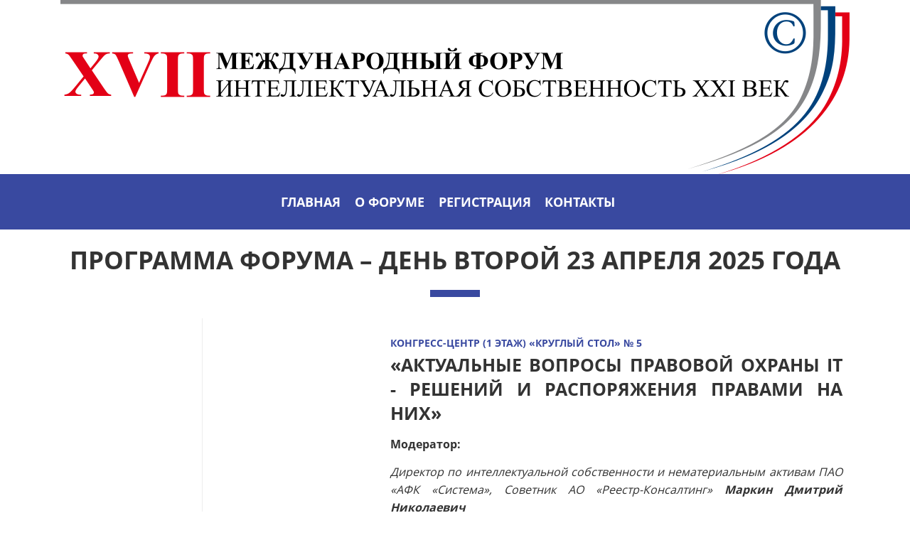

--- FILE ---
content_type: text/html; charset=UTF-8
request_url: https://ifip.tpprf.ru/SecondDayProgramm/
body_size: 15160
content:
<!DOCTYPE html>
<html xml:lang="ru" lang="ru" class="">
<head>
		<meta http-equiv="X-UA-Compatible" content="IE=edge">
	<meta name="viewport" content="user-scalable=no, initial-scale=1.0, maximum-scale=1.0, width=device-width">
	<meta name="HandheldFriendly" content="true" >
	<meta name="MobileOptimized" content="width">
	<meta name="apple-mobile-web-app-capable" content="yes">
	<title>ПРОГРАММА ФОРУМА – ДЕНЬ ВТОРОЙ</title>
	<meta http-equiv="Content-Type" content="text/html; charset=utf-8" />
<style type="text/css">
				:root {
					--primary: #3949a0 !important;
					--primary-darken-1: hsl(230.68, 47%, 41%);
					--primary-darken-2: hsl(230.68, 47%, 38%);
					--primary-darken-3: hsl(230.68, 47%, 33%);
					--primary-lighten-1: hsl(230.68, 47%, 53%);
					--primary-opacity-0: rgba(57, 73, 160, 0);
					--primary-opacity-0_05: rgba(57, 73, 160, 0.05);
					--primary-opacity-0_1: rgba(57, 73, 160, 0.1);
					--primary-opacity-0_15: rgba(57, 73, 160, 0.15);
					--primary-opacity-0_2: rgba(57, 73, 160, 0.2);
					--primary-opacity-0_25: rgba(57, 73, 160, 0.25);
					--primary-opacity-0_3: rgba(57, 73, 160, 0.3);
					--primary-opacity-0_35: rgba(57, 73, 160, 0.35);
					--primary-opacity-0_4: rgba(57, 73, 160, 0.4);
					--primary-opacity-0_45: rgba(57, 73, 160, 0.45);
					--primary-opacity-0_5: rgba(57, 73, 160, 0.5);
					--primary-opacity-0_55: rgba(57, 73, 160, 0.55);
					--primary-opacity-0_6: rgba(57, 73, 160, 0.6);
					--primary-opacity-0_65: rgba(57, 73, 160, 0.65);
					--primary-opacity-0_7: rgba(57, 73, 160, 0.7);
					--primary-opacity-0_75: rgba(57, 73, 160, 0.75);
					--primary-opacity-0_8: rgba(57, 73, 160, 0.8);
					--primary-opacity-0_85: rgba(57, 73, 160, 0.85);
					--primary-opacity-0_9: rgba(57, 73, 160, 0.9);
					--primary-opacity-0_95: rgba(57, 73, 160, 0.95);
					--theme-color-main: #333333;
					--theme-color-secondary: hsl(230.68, 20%, 80%);
					--theme-color-title: #333333;
					--theme-color-strict-inverse: #ffffff;
				}
			</style>
<style>:root {--theme-color-main: #333333 !important;--theme-color-title: #333333 !important;}</style>


<link href="/bitrix/js/intranet/intranet-common.min.css?167127502861199" type="text/css"  rel="stylesheet" />
<link href="/bitrix/js/ui/design-tokens/dist/ui.design-tokens.min.css?168642192022029" type="text/css"  rel="stylesheet" />
<link href="/bitrix/js/intranet/design-tokens/bitrix24/bitrix24-design-tokens.min.css?16864225911467" type="text/css"  rel="stylesheet" />
<link href="/bitrix/js/ui/fonts/opensans/ui.font.opensans.min.css?16712749932320" type="text/css"  rel="stylesheet" />
<link href="/bitrix/js/main/popup/dist/main.popup.bundle.min.css?168642243726598" type="text/css"  rel="stylesheet" />
<link href="/bitrix/js/main/sidepanel/css/sidepanel.min.css?16712750288173" type="text/css"  rel="stylesheet" />
<link href="/bitrix/js/ui/hint/ui.hint.min.css?16712745982055" type="text/css"  rel="stylesheet" />
<link href="/bitrix/js/main/core/css/core_date.min.css?16712749289928" type="text/css"  rel="stylesheet" />
<link href="/bitrix/js/landing/css/landing_public.min.css?1671271873250" type="text/css"  rel="stylesheet" />
<link href="/bitrix/components/bitrix/landing.pub/templates/.default/style.min.css?168642236443765" type="text/css"  rel="stylesheet" />
<link href="/bitrix/panel/main/popup.min.css?167216158520774" type="text/css"  rel="stylesheet" />
<link href="/bitrix/panel/catalog/catalog_cond.min.css?16712710387248" type="text/css"  rel="stylesheet" />
<link href="/bitrix/templates/landing24/assets/vendor/bootstrap/bootstrap.min.css?1686421931160496" type="text/css"  data-template-style="true"  rel="stylesheet" />
<link href="/bitrix/templates/landing24/theme.min.css?1686422365584204" type="text/css"  data-template-style="true"  rel="stylesheet" />
<link href="/bitrix/templates/landing24/assets/css/custom-grid.min.css?167127200838" type="text/css"  data-template-style="true"  rel="stylesheet" />
<link href="/bitrix/templates/landing24/template_styles.min.css?16864223652401" type="text/css"  data-template-style="true"  rel="stylesheet" />
<script type="text/javascript">if(!window.BX)window.BX={};if(!window.BX.message)window.BX.message=function(mess){if(typeof mess==='object'){for(let i in mess) {BX.message[i]=mess[i];} return true;}};</script>
<script type="text/javascript">(window.BX||top.BX).message({'pull_server_enabled':'Y','pull_config_timestamp':'0','pull_guest_mode':'N','pull_guest_user_id':'0'});(window.BX||top.BX).message({'PULL_OLD_REVISION':'Для продолжения корректной работы с сайтом необходимо перезагрузить страницу.'});</script>
<script type="text/javascript">(window.BX||top.BX).message({'JS_CORE_LOADING':'Загрузка...','JS_CORE_NO_DATA':'- Нет данных -','JS_CORE_WINDOW_CLOSE':'Закрыть','JS_CORE_WINDOW_EXPAND':'Развернуть','JS_CORE_WINDOW_NARROW':'Свернуть в окно','JS_CORE_WINDOW_SAVE':'Сохранить','JS_CORE_WINDOW_CANCEL':'Отменить','JS_CORE_WINDOW_CONTINUE':'Продолжить','JS_CORE_H':'ч','JS_CORE_M':'м','JS_CORE_S':'с','JSADM_AI_HIDE_EXTRA':'Скрыть лишние','JSADM_AI_ALL_NOTIF':'Показать все','JSADM_AUTH_REQ':'Требуется авторизация!','JS_CORE_WINDOW_AUTH':'Войти','JS_CORE_IMAGE_FULL':'Полный размер'});</script>

<script type="text/javascript" src="/bitrix/js/main/core/core.min.js?1686422555219752"></script>

<script>BX.setJSList(['/bitrix/js/main/core/core_ajax.js','/bitrix/js/main/core/core_promise.js','/bitrix/js/main/polyfill/promise/js/promise.js','/bitrix/js/main/loadext/loadext.js','/bitrix/js/main/loadext/extension.js','/bitrix/js/main/polyfill/promise/js/promise.js','/bitrix/js/main/polyfill/find/js/find.js','/bitrix/js/main/polyfill/includes/js/includes.js','/bitrix/js/main/polyfill/matches/js/matches.js','/bitrix/js/ui/polyfill/closest/js/closest.js','/bitrix/js/main/polyfill/fill/main.polyfill.fill.js','/bitrix/js/main/polyfill/find/js/find.js','/bitrix/js/main/polyfill/matches/js/matches.js','/bitrix/js/main/polyfill/core/dist/polyfill.bundle.js','/bitrix/js/main/core/core.js','/bitrix/js/main/polyfill/intersectionobserver/js/intersectionobserver.js','/bitrix/js/main/lazyload/dist/lazyload.bundle.js','/bitrix/js/main/polyfill/core/dist/polyfill.bundle.js','/bitrix/js/main/parambag/dist/parambag.bundle.js']);
</script>
<script type="text/javascript">(window.BX||top.BX).message({'CORE_CLIPBOARD_COPY_SUCCESS':'Скопировано','CORE_CLIPBOARD_COPY_FAILURE':'Не удалось скопировать'});</script>
<script type="text/javascript">(window.BX||top.BX).message({'MAIN_SIDEPANEL_CLOSE':'Закрыть','MAIN_SIDEPANEL_PRINT':'Печать','MAIN_SIDEPANEL_NEW_WINDOW':'Открыть в новом окне','MAIN_SIDEPANEL_COPY_LINK':'Скопировать ссылку'});</script>
<script type="text/javascript">(window.BX||top.BX).message({'AMPM_MODE':false});(window.BX||top.BX).message({'MONTH_1':'Январь','MONTH_2':'Февраль','MONTH_3':'Март','MONTH_4':'Апрель','MONTH_5':'Май','MONTH_6':'Июнь','MONTH_7':'Июль','MONTH_8':'Август','MONTH_9':'Сентябрь','MONTH_10':'Октябрь','MONTH_11':'Ноябрь','MONTH_12':'Декабрь','MONTH_1_S':'января','MONTH_2_S':'февраля','MONTH_3_S':'марта','MONTH_4_S':'апреля','MONTH_5_S':'мая','MONTH_6_S':'июня','MONTH_7_S':'июля','MONTH_8_S':'августа','MONTH_9_S':'сентября','MONTH_10_S':'октября','MONTH_11_S':'ноября','MONTH_12_S':'декабря','MON_1':'янв','MON_2':'фев','MON_3':'мар','MON_4':'апр','MON_5':'мая','MON_6':'июн','MON_7':'июл','MON_8':'авг','MON_9':'сен','MON_10':'окт','MON_11':'ноя','MON_12':'дек','DAY_OF_WEEK_0':'Воскресенье','DAY_OF_WEEK_1':'Понедельник','DAY_OF_WEEK_2':'Вторник','DAY_OF_WEEK_3':'Среда','DAY_OF_WEEK_4':'Четверг','DAY_OF_WEEK_5':'Пятница','DAY_OF_WEEK_6':'Суббота','DOW_0':'Вс','DOW_1':'Пн','DOW_2':'Вт','DOW_3':'Ср','DOW_4':'Чт','DOW_5':'Пт','DOW_6':'Сб','FD_SECOND_AGO_0':'#VALUE# секунд назад','FD_SECOND_AGO_1':'#VALUE# секунду назад','FD_SECOND_AGO_10_20':'#VALUE# секунд назад','FD_SECOND_AGO_MOD_1':'#VALUE# секунду назад','FD_SECOND_AGO_MOD_2_4':'#VALUE# секунды назад','FD_SECOND_AGO_MOD_OTHER':'#VALUE# секунд назад','FD_SECOND_DIFF_0':'#VALUE# секунд','FD_SECOND_DIFF_1':'#VALUE# секунда','FD_SECOND_DIFF_10_20':'#VALUE# секунд','FD_SECOND_DIFF_MOD_1':'#VALUE# секунда','FD_SECOND_DIFF_MOD_2_4':'#VALUE# секунды','FD_SECOND_DIFF_MOD_OTHER':'#VALUE# секунд','FD_SECOND_SHORT':'#VALUE#с','FD_MINUTE_AGO_0':'#VALUE# минут назад','FD_MINUTE_AGO_1':'#VALUE# минуту назад','FD_MINUTE_AGO_10_20':'#VALUE# минут назад','FD_MINUTE_AGO_MOD_1':'#VALUE# минуту назад','FD_MINUTE_AGO_MOD_2_4':'#VALUE# минуты назад','FD_MINUTE_AGO_MOD_OTHER':'#VALUE# минут назад','FD_MINUTE_DIFF_0':'#VALUE# минут','FD_MINUTE_DIFF_1':'#VALUE# минута','FD_MINUTE_DIFF_10_20':'#VALUE# минут','FD_MINUTE_DIFF_MOD_1':'#VALUE# минута','FD_MINUTE_DIFF_MOD_2_4':'#VALUE# минуты','FD_MINUTE_DIFF_MOD_OTHER':'#VALUE# минут','FD_MINUTE_0':'#VALUE# минут','FD_MINUTE_1':'#VALUE# минуту','FD_MINUTE_10_20':'#VALUE# минут','FD_MINUTE_MOD_1':'#VALUE# минуту','FD_MINUTE_MOD_2_4':'#VALUE# минуты','FD_MINUTE_MOD_OTHER':'#VALUE# минут','FD_MINUTE_SHORT':'#VALUE#мин','FD_HOUR_AGO_0':'#VALUE# часов назад','FD_HOUR_AGO_1':'#VALUE# час назад','FD_HOUR_AGO_10_20':'#VALUE# часов назад','FD_HOUR_AGO_MOD_1':'#VALUE# час назад','FD_HOUR_AGO_MOD_2_4':'#VALUE# часа назад','FD_HOUR_AGO_MOD_OTHER':'#VALUE# часов назад','FD_HOUR_DIFF_0':'#VALUE# часов','FD_HOUR_DIFF_1':'#VALUE# час','FD_HOUR_DIFF_10_20':'#VALUE# часов','FD_HOUR_DIFF_MOD_1':'#VALUE# час','FD_HOUR_DIFF_MOD_2_4':'#VALUE# часа','FD_HOUR_DIFF_MOD_OTHER':'#VALUE# часов','FD_HOUR_SHORT':'#VALUE#ч','FD_YESTERDAY':'вчера','FD_TODAY':'сегодня','FD_TOMORROW':'завтра','FD_DAY_AGO_0':'#VALUE# дней назад','FD_DAY_AGO_1':'#VALUE# день назад','FD_DAY_AGO_10_20':'#VALUE# дней назад','FD_DAY_AGO_MOD_1':'#VALUE# день назад','FD_DAY_AGO_MOD_2_4':'#VALUE# дня назад','FD_DAY_AGO_MOD_OTHER':'#VALUE# дней назад','FD_DAY_DIFF_0':'#VALUE# дней','FD_DAY_DIFF_1':'#VALUE# день','FD_DAY_DIFF_10_20':'#VALUE# дней','FD_DAY_DIFF_MOD_1':'#VALUE# день','FD_DAY_DIFF_MOD_2_4':'#VALUE# дня','FD_DAY_DIFF_MOD_OTHER':'#VALUE# дней','FD_DAY_AT_TIME':'#DAY# в #TIME#','FD_DAY_SHORT':'#VALUE#д','FD_MONTH_AGO_0':'#VALUE# месяцев назад','FD_MONTH_AGO_1':'#VALUE# месяц назад','FD_MONTH_AGO_10_20':'#VALUE# месяцев назад','FD_MONTH_AGO_MOD_1':'#VALUE# месяц назад','FD_MONTH_AGO_MOD_2_4':'#VALUE# месяца назад','FD_MONTH_AGO_MOD_OTHER':'#VALUE# месяцев назад','FD_MONTH_DIFF_0':'#VALUE# месяцев','FD_MONTH_DIFF_1':'#VALUE# месяц','FD_MONTH_DIFF_10_20':'#VALUE# месяцев','FD_MONTH_DIFF_MOD_1':'#VALUE# месяц','FD_MONTH_DIFF_MOD_2_4':'#VALUE# месяца','FD_MONTH_DIFF_MOD_OTHER':'#VALUE# месяцев','FD_MONTH_SHORT':'#VALUE#мес','FD_YEARS_AGO_0':'#VALUE# лет назад','FD_YEARS_AGO_1':'#VALUE# год назад','FD_YEARS_AGO_10_20':'#VALUE# лет назад','FD_YEARS_AGO_MOD_1':'#VALUE# год назад','FD_YEARS_AGO_MOD_2_4':'#VALUE# года назад','FD_YEARS_AGO_MOD_OTHER':'#VALUE# лет назад','FD_YEARS_DIFF_0':'#VALUE# лет','FD_YEARS_DIFF_1':'#VALUE# год','FD_YEARS_DIFF_10_20':'#VALUE# лет','FD_YEARS_DIFF_MOD_1':'#VALUE# год','FD_YEARS_DIFF_MOD_2_4':'#VALUE# года','FD_YEARS_DIFF_MOD_OTHER':'#VALUE# лет','FD_YEARS_SHORT_0':'#VALUE#л','FD_YEARS_SHORT_1':'#VALUE#г','FD_YEARS_SHORT_10_20':'#VALUE#л','FD_YEARS_SHORT_MOD_1':'#VALUE#г','FD_YEARS_SHORT_MOD_2_4':'#VALUE#г','FD_YEARS_SHORT_MOD_OTHER':'#VALUE#л','CAL_BUTTON':'Выбрать','CAL_TIME_SET':'Установить время','CAL_TIME':'Время','FD_LAST_SEEN_TOMORROW':'завтра в #TIME#','FD_LAST_SEEN_NOW':'только что','FD_LAST_SEEN_TODAY':'сегодня в #TIME#','FD_LAST_SEEN_YESTERDAY':'вчера в #TIME#','FD_LAST_SEEN_MORE_YEAR':'более года назад'});</script>
<script type="extension/settings" data-extension="main.date">{"formats":{"FORMAT_DATE":"DD.MM.YYYY","FORMAT_DATETIME":"DD.MM.YYYY HH:MI:SS","SHORT_DATE_FORMAT":"n\/j\/Y","MEDIUM_DATE_FORMAT":"M j, Y","LONG_DATE_FORMAT":"F j, Y","DAY_MONTH_FORMAT":"M j","DAY_SHORT_MONTH_FORMAT":"M j","SHORT_DAY_OF_WEEK_MONTH_FORMAT":"D, F j","SHORT_DAY_OF_WEEK_SHORT_MONTH_FORMAT":"D, M j","DAY_OF_WEEK_MONTH_FORMAT":"l, F j","FULL_DATE_FORMAT":"l, F j, Y","SHORT_TIME_FORMAT":"H:i","LONG_TIME_FORMAT":"H:i:s"}}</script>
<script type="text/javascript">(window.BX||top.BX).message({'WEEK_START':'1'});</script>
<script type="text/javascript">(window.BX||top.BX).message({'JS_CORE_LOADING':'Загрузка...','JS_CORE_NO_DATA':'- Нет данных -','JS_CORE_WINDOW_CLOSE':'Закрыть','JS_CORE_WINDOW_EXPAND':'Развернуть','JS_CORE_WINDOW_NARROW':'Свернуть в окно','JS_CORE_WINDOW_SAVE':'Сохранить','JS_CORE_WINDOW_CANCEL':'Отменить','JS_CORE_WINDOW_CONTINUE':'Продолжить','JS_CORE_H':'ч','JS_CORE_M':'м','JS_CORE_S':'с','JSADM_AI_HIDE_EXTRA':'Скрыть лишние','JSADM_AI_ALL_NOTIF':'Показать все','JSADM_AUTH_REQ':'Требуется авторизация!','JS_CORE_WINDOW_AUTH':'Войти','JS_CORE_IMAGE_FULL':'Полный размер'});</script>
<script type="text/javascript">(window.BX||top.BX).message({'JC_CORE_TREE_SELECT_CONTROL':'Выберите условие','JC_CORE_TREE_ADD_CONTROL':'Добавить условие','JC_CORE_TREE_DELETE_CONTROL':'Удалить условие','JC_CORE_TREE_CONTROL_DATETIME_ICON':'Нажмите для выбора даты','JC_CORE_TREE_CONDITION_ERROR':'Ошибка в условии','JC_CORE_TREE_CONDITION_FATAL_ERROR':'Неустранимая ошибка в условии. Рекомендуется его удалить'});</script>
<script type="text/javascript">(window.BX||top.BX).message({'LANGUAGE_ID':'ru','FORMAT_DATE':'DD.MM.YYYY','FORMAT_DATETIME':'DD.MM.YYYY HH:MI:SS','COOKIE_PREFIX':'BITRIX_SM','SERVER_TZ_OFFSET':'10800','UTF_MODE':'Y','SITE_ID':'s1','SITE_DIR':'/','USER_ID':'','SERVER_TIME':'1768089692','USER_TZ_OFFSET':'0','USER_TZ_AUTO':'Y','bitrix_sessid':'9f8b07ca24b2054fbb19ccb7e92ef19f'});</script>


<script type="text/javascript" src="/bitrix/js/pull/protobuf/protobuf.min.js?167127225976433"></script>
<script type="text/javascript" src="/bitrix/js/pull/protobuf/model.min.js?167127225914190"></script>
<script type="text/javascript" src="/bitrix/js/main/core/core_promise.min.js?16712712012490"></script>
<script type="text/javascript" src="/bitrix/js/rest/client/rest.client.min.js?16712731909240"></script>
<script type="text/javascript" src="/bitrix/js/pull/client/pull.client.min.js?168642187448309"></script>
<script type="text/javascript" src="/bitrix/js/main/core/core_fx.min.js?16550393699768"></script>
<script type="text/javascript" src="/bitrix/js/main/pageobject/pageobject.min.js?1671272061570"></script>
<script type="text/javascript" src="/bitrix/js/main/popup/dist/main.popup.bundle.min.js?168642197565670"></script>
<script type="text/javascript" src="/bitrix/js/main/core/core_clipboard.min.js?16712748082246"></script>
<script type="text/javascript" src="/bitrix/js/main/sidepanel/manager.js?176416727561718"></script>
<script type="text/javascript" src="/bitrix/js/main/sidepanel/slider.js?176416110555431"></script>
<script type="text/javascript" src="/bitrix/js/ui/hint/ui.hint.min.js?16864219254666"></script>
<script type="text/javascript" src="/bitrix/js/main/date/main.date.min.js?168642197517992"></script>
<script type="text/javascript" src="/bitrix/js/main/core/core_date.min.js?167127340926661"></script>
<script type="text/javascript" src="/bitrix/js/main/core/core_window.min.js?167127454776326"></script>
<script type="text/javascript" src="/bitrix/js/catalog/core_tree.min.js?167127494545324"></script>
<script type="text/javascript" src="/bitrix/js/main/polyfill/intersectionobserver/js/intersectionobserver.min.js?16712699387124"></script>
<script type="text/javascript">if (Intl && Intl.DateTimeFormat) document.cookie="BITRIX_SM_TZ="+Intl.DateTimeFormat().resolvedOptions().timeZone+"; path=/; expires=Fri, 01 Jan 2027 00:00:00 +0300";</script>
<style>
					body.landing-page-transition::after {
						background: #fff;
					}
				</style>
<meta name="robots" content="all" />
<script>
	(function(w,d,u){
		var s=d.createElement('script');s.async=true;s.src=u+'?'+(Date.now()/86400000|0);
		var h=d.getElementsByTagName('script')[0];h.parentNode.insertBefore(s,h);
	})(window,document,'https://portal.tpprf.ru/upload/landing/assets/assets_webpack_ef7d692b2e_1745334220.js');
</script>



<script type="text/javascript" src="/bitrix/templates/landing24/assets/vendor/jquery/jquery_landing.min.js?167127506795077"></script>
<script type="text/javascript" src="/bitrix/templates/landing24/assets/vendor/jquery.easing/js/jquery.easing_landing.min.js?16712748833591"></script>
<script type="text/javascript" src="/bitrix/templates/landing24/assets/js/helpers/lazyload.min.js?16864219312181"></script>
<script type="text/javascript" src="/bitrix/components/bitrix/landing.pub/templates/.default/script.min.js?16864223648156"></script>
<link rel="preload" href="/bitrix/templates/landing24/assets/vendor/icon/far/font.woff" as="font" crossorigin="anonymous" type="font/woff" crossorigin>
<link rel="preload" href="/bitrix/templates/landing24/assets/vendor/icon/far/font.woff2" as="font" crossorigin="anonymous" type="font/woff2" crossorigin>
<style>.fa-home:before{content:"\f015";}</style>
<style>
					body {
						--landing-font-family: Open Sans
					}
				</style>
<link rel="stylesheet" href="https://fonts.bitrix24.ru/css2?family=Open+Sans:wght@100;200;300;400;500;600;700;800;900">
<style>
				body {
					font-weight: 400;
					font-family: Open Sans;
					-webkit-font-smoothing: antialiased;
					-moz-osx-font-smoothing: grayscale;
					-moz-font-feature-settings: "liga", "kern";
					text-rendering: optimizelegibility;
				}
			</style>
<style>
				h1, h2, h3, h4, h5, h6 {
					font-family: Open Sans;
				}
			</style>
<style>
			html {font-size: 14px;}
			body {font-size: 1rem;}
			.g-font-size-default {font-size: 1rem;}
		</style>
<style>
				main.landing-public-mode {
					line-height: 1.6;
					font-weight: 400;
				}
				
				.landing-public-mode .h1, .landing-public-mode .h2, .landing-public-mode .h3, .landing-public-mode .h4, 
				.landing-public-mode .h5, .landing-public-mode .h6, .landing-public-mode .h7,
				.landing-public-mode h1, .landing-public-mode h2, .landing-public-mode h3, .landing-public-mode h4, 
				.landing-public-mode h5, .landing-public-mode h6 {
					font-weight: 400;
				}
			</style>
<script>
	BX.namespace("BX.Landing");
	BX.Landing.getMode = () => "view";
</script>


<meta property="og:title" content="ПРОГРАММА ФОРУМА – ДЕНЬ ВТОРОЙ" /><meta property="og:type" content="website" /><meta property="twitter:title" content="ПРОГРАММА ФОРУМА – ДЕНЬ ВТОРОЙ" /><meta property="twitter:type" content="website" /> <meta property="og:image" content="https://ifip.tpprf.ru/SecondDayProgramm/preview.jpg" /><meta property="twitter:image" content="https://ifip.tpprf.ru/SecondDayProgramm/preview.jpg" /> <meta property="Bitrix24SiteType" content="page" /> <meta property="og:url" content="https://ifip.tpprf.ru/SecondDayProgramm/" />
<link rel="canonical" href="https://ifip.tpprf.ru/SecondDayProgramm/"/><link rel="icon" type="image/x-icon" href="/favicon.ico"></head>
<body class="landing-page-transition" >
<main class="w-100 landing-public-mode" >
<div id="b790" class="block-wrapper block-32-2-img-one-big">
<section class="landing-block">
	<div class="container text-center">
		<img class="landing-block-node-img js-animation zoomIn img-fluid" src="[data-uri]" alt="" data-pseudo-url="{&quot;text&quot;:&quot;&quot;,&quot;href&quot;:&quot;https://www.bitrix24.ru&quot;,&quot;target&quot;:&quot;_blank&quot;,&quot;enabled&quot;:true}" srcset="" data-fileid="6480652" data-lazy-img="Y" data-src="/upload/landing/634/p0v7t87rrpwj76hv3sx64iy4dj51y05q/логотип_форума_horizont2@1x.png" loading="lazy" />
	</div>
</section></div><div id="b1618" class="block-wrapper block-0-menu-21-wo-logo"><header class="landing-block u-header u-header--static u-header--relative landing-block-menu-store landing-semantic-background-color w-100 g-pt-25 g-pb-25 g-bg" style="--bg: var(--primary);">
	<nav class="g-pa-0 g-mb-0 navbar navbar-expand-lg g-brd-0 u-navbar-align-center u-navbar-color--hover u-navbar-color" style="--navbar-color: #ffffff;--navbar-color--hover: hsla(44, 94%, 51%, 1);">
		<div class="container">
			<div class="collapse navbar-collapse align-items-center flex-sm-row" id="navBar710">
				<ul class="landing-block-node-menu-list js-scroll-nav navbar-nav text-uppercase g-font-weight-700 g-font-size-12 g-pt-20 g-pt-0--lg ml-auto"><li class="landing-block-node-menu-list-item nav-item g-mr-20--lg g-ml-10 g-ml-0--lg g-mb-7 g-mb-0--lg">
						<a href="#home" class="landing-block-node-menu-list-item-link landing-semantic-menu-h-text nav-link p-0 g-font-size-18" style="" target="_self">Главная</a>
					</li><li class="landing-block-node-menu-list-item nav-item g-mr-20--lg g-ml-10 g-ml-0--lg g-mb-7 g-mb-0--lg">
						<a href="https://ifip.tpprf.ru/#b738" class="landing-block-node-menu-list-item-link landing-semantic-menu-h-text nav-link p-0 g-font-size-18" style="" target="_self">О форуме</a>
					</li><li class="landing-block-node-menu-list-item nav-item g-mr-20--lg g-ml-10 g-ml-0--lg g-mb-7 g-mb-0--lg">
						<a href="https://ifip.tpprf.ru/#b742" class="landing-block-node-menu-list-item-link landing-semantic-menu-h-text nav-link p-0 g-font-size-18" style="" target="_self">Регистрация</a>
					</li><li class="landing-block-node-menu-list-item nav-item g-mr-20--lg g-ml-10 g-ml-0--lg g-mb-7 g-mb-0--lg">
						<a href="https://ifip.tpprf.ru/#b750" class="landing-block-node-menu-list-item-link landing-semantic-menu-h-text nav-link p-0 g-font-size-18" style="" target="_self">Контакты</a>
					</li></ul>
			</div>
			<!-- Responsive Toggle Button -->
			<button class="navbar-toggler btn g-line-height-1 g-brd-none g-pa-10 g-pr-20 ml-auto" type="button" aria-label="Toggle navigation" aria-expanded="false" aria-controls="navBar710" data-toggle="collapse" data-target="#navBar710">
					<span class="hamburger hamburger--slider">
					  <span class="hamburger-box">
						<span class="hamburger-inner"></span>
					  </span>
					</span>
			</button>
			<!-- End Responsive Toggle Button -->
		</div>
	</nav>
</header></div><div id="b794" class="block-wrapper block-04-1-one-col-fix-with-title"><section class="landing-block js-animation g-pt-auto g-pb-auto" style="--bg: ;--bg-url: ;--bg-url-2x: ;--bg-overlay: ;--bg-size: ;--bg-attachment: ;background-image: ;">
	<div class="landing-block-node-inner js-animation container g-max-width-container text-uppercase u-heading-v2-4--bottom g-brd-primary text-center" style="--border-color: ;--border-color--hover: ;">
		<h6 class="landing-block-node-subtitle landing-semantic-subtitle-medium-primary js-animation g-font-weight-700 g-letter-spacing-1 g-color-primary g-mb-20 animated" style=""> </h6>
		<h2 class="landing-block-node-title landing-semantic-title-medium js-animation fadeIn h1 u-heading-v2__title g-line-height-1_3 g-font-weight-700 g-mb-minus-10" style="--color: ;">ПРОГРАММА ФОРУМА – ДЕНЬ ВТОРОЙ 23 апреля 2025 года</h2>
	</div>
</section></div><div id="b796" class="block-wrapper block-36-1-shedule"><section class="landing-block g-pt-30 g-pb-30">
	<div class="landing-block-node-timeline-container u-timeline-v3-2-wrap container">
		<div class="">
			<div class="landing-block-node-card js-animation fadeInUp u-timeline-v3-2 d-block text-center text-md-left g-parent u-link-v5 g-pt-25 g-pb-25 g-pl-10 g-pr-10" href="#">
				<div class="u-timeline-v3-2__icon g-absolute-centered--y g-z-index-3 g-line-height-0 g-width-16 g-height-16 g-ml-minus-8">
					<i class="landing-block-node-card-time-dot d-inline-block g-width-16 g-height-16 g-bg-white g-brd-5 g-brd-style-solid g-brd-gray-light-v4 g-rounded-50"></i>
				</div>
				<div class="row mx-0">
					<div class="col-md-5 order-2 order-md-1 d-flex align-items-center align-content-start flex-wrap flex-lg-nowrap px-0">
						<div class="landing-block-node-card-time-line u-heading-v1-4 order-2 order-lg-1 g-brd-gray-light-v2 w-100 g-mb-0 g-mt-20--md g-mt-0--lg g-mx-10--md g-mx-0--lg">
							<div class="landing-block-node-card-time landing-semantic-link-image-small text-center g-pos-rel g-width-110 g-line-height-1_6 g-font-weight-700 g-color-white g-font-size-14 g-bg-gray-dark-v1 g-bg-primary--parent-hover g-py-5 g-px-10 mx-auto g-ml-0--lg g-transition-0_2 g-transition--ease-in">10.00 - 12.00</div>
						</div>
						<div class="landing-block-node-card-img-container col-auto d-md-flex order-1 order-lg-2 u-bg-overlay g-bg-black-opacity-0_3--after g-bg-white-opacity-0--after--parent-hover g-overflow-hidden g-rounded-50x px-0 g-mb-20 g-mb-0--md g-mr-30--lg mx-auto g-width-120 g-width-170--md g-height-120 g-height-170--md g-transition-0_2 g-transition--ease-in g-pointer-events-before-after-none">
							<img class="landing-block-node-card-img img-fluid g-rounded-50x g-object-fit-cover g-min-width-100x g-min-height-100x" src="[data-uri]" alt="" data-lazy-img="Y" data-src="https://cdn.bitrix24.site/bitrix/images/landing/business/200x200/img1.jpg" loading="lazy" />
						</div>
					</div>

					<div class="col-md-7 order-1 landing-block-node-card-inner d-flex order-md-2 px-0 g-mb-15 g-mb-0--md d-block d-md-flex">
						<div class="align-self-center g-width-100x">
							<h6 class="landing-block-node-card-subtitle landing-semantic-subtitle-medium-primary text-uppercase g-font-weight-700 g-color-primary g-mb-5">Конгресс-центр   (1 этаж) «Круглый стол» № 5</h6>
							<h3 class="landing-block-node-card-title landing-semantic-title-small text-uppercase g-font-weight-700 g-mb-10"><p style="text-align: justify;">«Актуальные вопросы правовой охраны IT - решений и распоряжения правами на них»<br /></p></h3>
							<div class="landing-block-node-card-text landing-semantic-text-medium mb-0 g-font-size-16" style="--color: ;"><p style="text-align: justify;"><span style="font-weight: bold;">Модератор: </span></p><p style="text-align: justify;"><span style="font-style: italic;"><span st="" yle="color: var(--theme-color-main); font-size: 1.14286rem; font-style: italic;">Директор по интеллектуальной собственности и нематериальным активам ПАО «АФК «Система», Советник АО «Реестр-Консалтинг» </span><span st="" yle="color: var(--theme-color-main); font-size: 1.14286rem; font-style: italic; font-weight: bold;" style="font-weight: bold;">Маркин Дмитрий Николаевич</span></span></p><p style="text-align: justify;"></p><p style="text-align: justify;"><span st="" yle="font-size: 1.14286rem; color: var(--theme-color-main); font-weight: bold;" style="font-weight: bold;">Основные направления дискуссии:</span></p><p style="text-align: justify;"></p><ol><li><span st="" yle="font-size: 1.14286rem; color: var(--theme-color-main);">Проблемы использования зарубежного программного обеспечения. Перспективы, риски.</span></li><li><span st="" yle="font-size: 1.14286rem; color: var(--theme-color-main);">Патентование IT-решений в качестве изобретений. На что обратить внимание.</span></li><li><span st="" yle="font-size: 1.14286rem; color: var(--theme-color-main);">Защита прав на программные решения. Актуальная практика.</span></li><li><span st="" yle="font-size: 1.14286rem; color: var(--theme-color-main);">Регистрация программного обеспечения в реестре Минцифры. Практические рекомендации. Новое в правилах регистрации.</span></li></ol><p></p><p style="text-align: justify;"></p><p style="text-align: justify;"><span st="" yle="font-weight: bold; font-size: 1.14286rem; color: var(--theme-color-main);" style="font-weight: bold;">К участию приглашены:</span></p><p style="text-align: justify;"><p style="text-align: justify;"><span st="" yle="font-size: 1.14286rem; color: var(--theme-color-main);"><span style="font-weight: bold;">Абраменко Олег Игоревич</span>, управляющий партнер компании IT PATENT</span></p><p style="text-align: justify;"><span st="" yle="font-size: 1.14286rem; color: var(--theme-color-main);"><span style="font-weight: bold;">Расковалов Кирилл Вадимович</span>, руководитель направления «Патентование и Реверсный инжиниринг» Юридической фирмы «Якшин и партнёры».</span></p><p style="text-align: justify;"><span st="" yle="font-size: 1.14286rem; color: var(--theme-color-main);"><span style="font-weight: bold;">Пономарева Наталья Геннадьевна</span>, заместитель заведующего кафедрой Патентного права и правовой охраны средств индивидуализации РГАИС, профессор кафедры, к.ю.н.</span></p><p style="text-align: justify;"><span st="" yle="font-size: 1.14286rem; color: var(--theme-color-main);"><span style="font-weight: bold;">Панько Валентин Юрьевич</span>, главный эксперт отдела механики, физики и электротехники ЕАПО</span></p><p style="text-align: justify;"><span st="" yle="font-size: 1.14286rem; color: var(--theme-color-main);"><span style="font-weight: bold;">Суворов Константин Александрович</span>, партнер Юридической фирмы «Косенков&Суворов»</span></p><p style="text-align: justify;"><span st="" yle="font-size: 1.14286rem; color: var(--theme-color-main);"><span style="font-weight: bold;">Москвич Андрей Сергеевич</span>, советник по интеллектуальной собственности и коммерциализации технологий Университета «Сириус»</span></p><p style="text-align: justify;"><span st="" yle="font-size: 1.14286rem; color: var(--theme-color-main);"><span style="font-weight: bold;">Бетуганов Даниил Заурович</span>, руководитель практики интеллектуальной собственности OZON</span></p><p style="text-align: justify;"><span st="" yle="font-size: 1.14286rem; color: var(--theme-color-main);"><span style="font-weight: bold;">Корчагин Фёдор Александрович</span>, руководитель IP практики АО Реестр-Консалтинг. </span></p></p><p></p><p></p><p></p><p></p><p></p></div>
						</div>
					</div>
				</div>
			</div>

			

			

			
		</div>
	</div>
</section></div><div id="b3589" class="block-wrapper block-html">
<section class="landing-block g-pt-0 g-pb-0 g-pl-0 g-pr-0">
	<center><iframe width="1080" height="720" src="https://rutube.ru/play/embed/8eb080e8262f86e9f8308b7eeecec5dd/" frameBorder="0" allow="clipboard-write; autoplay" webkitAllowFullScreen mozallowfullscreen allowFullScreen></iframe></center></section></div><div id="b3587" class="block-wrapper block-36-1-shedule"><section class="landing-block g-pt-30 g-pb-30">
	<div class="landing-block-node-timeline-container u-timeline-v3-2-wrap container">
		<div class="">
			

			<div class="landing-block-node-card js-animation fadeInUp u-timeline-v3-2 d-block text-center text-md-left g-parent u-link-v5 g-pt-25 g-pb-25 g-pl-10 g-pr-10" href="#">
				<div class="u-timeline-v3-2__icon g-absolute-centered--y g-z-index-3 g-line-height-0 g-width-16 g-height-16 g-ml-minus-8">
					<i class="landing-block-node-card-time-dot d-inline-block g-width-16 g-height-16 g-bg-white g-brd-5 g-brd-style-solid g-brd-gray-light-v4 g-rounded-50"></i>
				</div>

				<div class="row mx-0">
					<div class="col-md-5 order-2 order-md-1 d-flex align-items-center align-content-start flex-wrap flex-lg-nowrap px-0">
						<div class="landing-block-node-card-time-line u-heading-v1-4 order-2 order-lg-1 g-brd-gray-light-v2 w-100 g-mb-0 g-mt-20--md g-mt-0--lg g-mx-10--md g-mx-0--lg">
							<div class="landing-block-node-card-time landing-semantic-link-image-small text-center g-pos-rel g-width-110 g-line-height-1_6 g-font-weight-700 g-color-white g-font-size-14 g-bg-gray-dark-v1 g-bg-primary--parent-hover g-py-5 g-px-10 mx-auto g-ml-0--lg g-transition-0_2 g-transition--ease-in">10.00 - 12.00</div>
						</div>
						<div class="landing-block-node-card-img-container col-auto d-md-flex order-1 order-lg-2 u-bg-overlay g-bg-black-opacity-0_3--after g-bg-white-opacity-0--after--parent-hover g-overflow-hidden g-rounded-50x px-0 g-mb-20 g-mb-0--md g-mr-30--lg mx-auto g-width-120 g-width-170--md g-height-120 g-height-170--md g-transition-0_2 g-transition--ease-in g-pointer-events-before-after-none">
							<img class="landing-block-node-card-img img-fluid g-rounded-50x g-object-fit-cover g-min-width-100x g-min-height-100x" src="[data-uri]" alt="" data-lazy-img="Y" data-src="https://cdn.bitrix24.site/bitrix/images/landing/business/200x200/img2.jpg" loading="lazy" />
						</div>
					</div>

					<div class="col-md-7 order-1 landing-block-node-card-inner d-flex order-md-2 px-0 g-mb-15 g-mb-0--md d-block d-md-flex">
						<div class="align-self-center g-width-100x">
							<h6 class="landing-block-node-card-subtitle landing-semantic-subtitle-medium-primary text-uppercase g-font-weight-700 g-color-primary g-mb-5">Малый зал (3 этаж, 324 кабинет) Круглый стол № 6</h6>
							<h3 class="landing-block-node-card-title landing-semantic-title-small text-uppercase g-font-weight-700 g-mb-10"><p style="text-align: justify;"><span st="" yle="color: var(--theme-color-title); font-size: 1.75rem;">«Защита интеллектуальных прав в фармацевтическом секторе»</span></p></h3>
							<div class="landing-block-node-card-text landing-semantic-text-medium mb-0 g-font-size-16" style="--color: ;"><p style="text-align: justify;"></p><p style="text-align: justify;"><span st="" yle="font-size: 1.14286rem; color: var(--theme-color-main); font-weight: bold;" style="font-weight: bold;">Модератор:</span></p><p style="text-align: justify;"><span st="" yle="font-size: 1.14286rem; color: var(--theme-color-main);"><span style="font-style: italic;">Исполнительный директор Ассоциации фармацевтических компаний «Фармацевтические инновации» (Инфарма) <span style="font-weight: bold;">Кукава Вадим Васильевич</span></span></span></p><p style="text-align: justify;"></p><p style="text-align: justify;"><span st="" yle="font-size: 1.14286rem; color: var(--theme-color-main); font-weight: bold;" style="font-weight: bold;">Основные направления дискуссии:</span></p><p style="text-align: justify;"></p><ol><li><span st="" yle="font-size: 1.14286rem; color: var(--theme-color-main);">Проблемы защиты исключительных прав разработчиков лекарственных средств в отсутствие «патентной увязки» и обеспечительных мер в судебном производстве.</span></li><li><span st="" yle="font-size: 1.14286rem; color: var(--theme-color-main);">Практика ведения фармацевтического реестра ЕАПВ.</span></li><li><span st="" yle="font-size: 1.14286rem; color: var(--theme-color-main);">Реализация механизма защиты данных доклинических и клинических исследований в РФ и ЕАЭС.</span></li><li><span st="" yle="font-size: 1.14286rem; color: var(--theme-color-main);">Текущая практика патентования лекарственных средств.</span></li><li><span st="" yle="font-size: 1.14286rem; color: var(--theme-color-main);">Совершенствование судебной практики в области обеспечительных мер.</span></li><li><span st="" yle="font-size: 1.14286rem; color: var(--theme-color-main);">Практика предоставления принудительной лицензии на изобретения в фармацевтической отрасли.</span></li><li><span st="" yle="font-size: 1.14286rem; color: var(--theme-color-main);">Совершенствование правоприменения предельных отпускных цен на лекарственные препараты, включенные в перечень ЖНВЛП.</span></li><li><span st="" yle="font-size: 1.14286rem; color: var(--theme-color-main);">Совершенствование порядка регистрации лекарственных препаратов и их отпускных цен.</span></li><li><span st="" yle="font-size: 1.14286rem; color: var(--theme-color-main);">Реализация Указа Президента РФ о совершенствовании порядка принятия решений об использовании изобретений, полезных моделей и промышленных образцов в целях обеспечения экономической безопасности Российской Федерации.</span></li></ol><span style="font-weight: bold;"><p style="text-align: justify;"><span st="" yle="font-size: 1.14286rem; color: var(--theme-color-main);">К участию приглашены:</span></p></span><p style="text-align: justify;"><p style="text-align: justify;"><span st="" yle="font-size: 1.14286rem; color: var(--theme-color-main);"><span style="font-weight: bold;">Рождественский Дмитрий Анатольевич</span>, Начальник отдела координации работ в сфере обращения лекарственных средств и медицинских изделий Департамента технического регулирования и аккредитации Евразийской экономической комиссии</span></p><p style="text-align: justify;"><span st="" yle="font-size: 1.14286rem; color: var(--theme-color-main);"><span style="font-weight: bold;">Травников Дмитрий Владимирович</span>, Заместитель директора Департамента стратегического развития и инноваций, Министерство экономического развития Российской Федерации</span></p><p style="text-align: justify;"><span st="" yle="font-size: 1.14286rem; color: var(--theme-color-main);"><span style="font-weight: bold;">Галкин Дмитрий Сергеевич</span>, Директор Департамента развития фармацевтической и медицинской промышленности, Министерство промышленности и торговли Российской Федерации</span></p><p style="text-align: justify;"><span st="" yle="font-size: 1.14286rem; color: var(--theme-color-main);"><span style="font-weight: bold;">Гребенкина Анастасия Михайловна</span>, Заместитель начальника отдела регулирования цен на лекарственные препараты и координации закупок, Министерство здравоохранения Российской Федерации</span></p><p style="text-align: justify;"><span st="" yle="font-size: 1.14286rem; color: var(--theme-color-main);"><span style="font-weight: bold;">Чебан Аурелия Викторовна</span>, Евразийское патентное ведомство, Заместитель начальника Управления экспертизы - начальник отдела химии и медицины</span></p><p style="text-align: justify;"><span st="" yle="font-size: 1.14286rem; color: var(--theme-color-main);"><span style="font-weight: bold;">Лысков Николай Борисович</span>, Руководитель отделения химии, биотехнологии и медицины, Федеральное государственное бюджетное учреждение «Федеральный институт промышленной собственности» (ФИПС).</span></p><p style="text-align: justify;"><span st="" yle="font-size: 1.14286rem; color: var(--theme-color-main);"><span style="font-weight: bold;">Трапкова Алла Аркадьевна</span>, Заместитель генерального директора, Федеральное государственное бюджетное учреждение «Научный центр экспертизы средств медицинского применения» Министерства здравоохранения Российской Федерации.</span></p><p style="text-align: justify;"><span st="" yle="font-size: 1.14286rem; color: var(--theme-color-main);"><span style="font-weight: bold;">Федорова Дарья Ильинична</span>, Заместитель директора Центра трансфера медицинских технологий, Федеральное государственное бюджетное учреждение «Научный центр экспертизы средств медицинского применения» Министерства здравоохранения Российской Федерации.</span></p><p style="text-align: justify;"><span st="" yle="font-size: 1.14286rem; color: var(--theme-color-main);"><span style="font-weight: bold;">Кулябина Татьяна Владимировна</span>, Эксперт, Ассоциация фармацевтических компаний «Фармацевтические инновации» (Инфарма).</span></p><p style="text-align: justify;"><span st="" yle="font-size: 1.14286rem; color: var(--theme-color-main);"><span style="font-weight: bold;">Клименков Анатолий Владимирович</span>, Заместитель генерального директора по взаимодействию с государственными органами и развитию здравоохранения, компания АО «Рош-Москва».</span></p><p style="text-align: justify;"><span st="" yle="font-size: 1.14286rem; color: var(--theme-color-main);"><span style="font-weight: bold;">Угрюмов Владислав Михайлович</span>, Руководитель патентной практики, компания «Иванов, Макаров и Партнеры».</span></p><p style="text-align: justify;"><span st="" yle="font-size: 1.14286rem; color: var(--theme-color-main);"><span style="font-weight: bold;">Клименко Сергей Андреевич</span>, Партнер московского офиса и руководитель практики фармацевтики, медицины и биотехнологий, компания «Nextons».</span></p><p style="text-align: justify;"><span st="" yle="font-size: 1.14286rem; color: var(--theme-color-main);"><span style="font-weight: bold;">Вовк Александра Эдуардовна</span>, Старший юрист практики фармацевтики, медицины и биотехнологий, компания «Nextons».</span></p><p style="text-align: justify;"><span st="" yle="font-size: 1.14286rem; color: var(--theme-color-main);"><span style="font-weight: bold;">Шарловский Константин Александрович</span>, Партнер и руководитель практики Фармацевтика и здравоохранение, компания «Пепеляев Групп». </span></p></p><ul><div></div></ul><p></p><p></p><p></p><p></p><p></p><p></p><p></p></div>
						</div>
					</div>
				</div>
			</div>

			

			
		</div>
	</div>
</section></div><div id="b3593" class="block-wrapper block-html">
<section class="landing-block g-pt-0 g-pb-0 g-pl-0 g-pr-0">
	<center><iframe width="1080" height="720" src="https://rutube.ru/play/embed/ff83e6ddf90a86f8edf7d446b4a54bf3/" frameBorder="0" allow="clipboard-write; autoplay" webkitAllowFullScreen mozallowfullscreen allowFullScreen></iframe></center></section></div><div id="b3591" class="block-wrapper block-36-1-shedule"><section class="landing-block g-pt-30 g-pb-30">
	<div class="landing-block-node-timeline-container u-timeline-v3-2-wrap container">
		<div class="">
			

			

			

			
		<div class="landing-block-node-card js-animation fadeInUp u-timeline-v3-2 d-block text-center text-md-left g-parent u-link-v5 g-pt-25 g-pb-25 g-pl-10 g-pr-10" href="#">
				<div class="u-timeline-v3-2__icon g-absolute-centered--y g-z-index-3 g-line-height-0 g-width-16 g-height-16 g-ml-minus-8">
					<i class="landing-block-node-card-time-dot d-inline-block g-width-16 g-height-16 g-bg-white g-brd-5 g-brd-style-solid g-brd-gray-light-v4 g-rounded-50"></i>
				</div>

				<div class="row mx-0">
					<div class="col-md-5 order-2 order-md-1 d-flex align-items-center align-content-start flex-wrap flex-lg-nowrap px-0">
						<div class="landing-block-node-card-time-line u-heading-v1-4 order-2 order-lg-1 g-brd-gray-light-v2 w-100 g-mb-0 g-mt-20--md g-mt-0--lg g-mx-10--md g-mx-0--lg">
							<div class="landing-block-node-card-time landing-semantic-link-image-small text-center g-pos-rel g-width-110 g-line-height-1_6 g-font-weight-700 g-color-white g-font-size-14 g-bg-gray-dark-v1 g-bg-primary--parent-hover g-py-5 g-px-10 mx-auto g-ml-0--lg g-transition-0_2 g-transition--ease-in">14.00 - 16.00</div>
						</div>
						<div class="landing-block-node-card-img-container col-auto d-md-flex order-1 order-lg-2 u-bg-overlay g-bg-black-opacity-0_3--after g-bg-white-opacity-0--after--parent-hover g-overflow-hidden g-rounded-50x px-0 g-mb-20 g-mb-0--md g-mr-30--lg mx-auto g-width-120 g-width-170--md g-height-120 g-height-170--md g-transition-0_2 g-transition--ease-in g-pointer-events-before-after-none">
							<img class="landing-block-node-card-img img-fluid g-rounded-50x g-object-fit-cover g-min-width-100x g-min-height-100x" src="[data-uri]" alt="" data-fileid="6480887" data-fileid2x="6480888" data-pseudo-url="{&quot;text&quot;:&quot;&quot;,&quot;href&quot;:&quot;#&quot;,&quot;target&quot;:&quot;_blank&quot;,&quot;enabled&quot;:false}" data-lazy-img="Y" data-src="/upload/landing/725/fuxr7jt6ob896hnpwuddfk4hptxpcvkn/regnum_picture_14479571831087372_normal@1x.jpg" loading="lazy" data-srcset="/upload/landing/31f/ra36s8yx3gpglbqb42hgp4ozy49eodbw/regnum_picture_14479571831087372_normal@2x.jpg 2x" />
						</div>
					</div>

					<div class="col-md-7 order-1 landing-block-node-card-inner d-flex order-md-2 px-0 g-mb-15 g-mb-0--md d-block d-md-flex">
						<div class="align-self-center g-width-100x">
							<h6 class="landing-block-node-card-subtitle landing-semantic-subtitle-medium-primary text-uppercase g-font-weight-700 g-color-primary g-mb-5">Конгресс-центр (1 этаж)</h6>
							<h3 class="landing-block-node-card-title landing-semantic-title-small text-uppercase g-font-weight-700 g-mb-10"><p style="text-align: justify;"><span st="" yle="color: var(--theme-color-title); font-size: 1.75rem;">Пленарное заседание Форума </span></p></h3>
							<div class="landing-block-node-card-text landing-semantic-text-medium mb-0 g-font-size-16" style="--color: ;"><p style="text-align: justify;"></p><p style="text-align: justify;"></p><p style="text-align: justify;"><span st="" yle="font-weight: bold; font-size: 1.14286rem; color: var(--theme-color-main);">Приглашенные спикеры:</span></p><p style="text-align: justify;">Вице-президент ТПП России <span style="font-weight: bold;">Вадим Витальевич Чубаров</span></p><p style="text-align: justify;"><span st="" yle="font-size: 1.14286rem; color: var(--theme-color-main);">Руководитель Роспатента <span style="font-weight: bold;">Юрий Сергеевич Зубов</span></span></p><p style="text-align: justify;"><span st="" yle="font-size: 1.14286rem; color: var(--theme-color-main);">Председатель Комитета Совета Федерации по науке, образованию и культуре <span style="font-weight: bold;">Лилия Салаватовна Гумерова</span></span></p><p style="text-align: justify;"><span st="" yle="font-size: 1.14286rem; color: var(--theme-color-main);">Директор Московского офиса Всемирной организации интеллектуальной собственности <span style="font-weight: bold;">Павел Геннадьевич Спицын</span></span></p><p style="text-align: justify;"><span st="" yle="font-size: 1.14286rem; color: var(--theme-color-main);">Президент Евразийского  патентного ведомства <span style="font-weight: bold;">Григорий Петрович Ивлиев</span></span></p><p style="text-align: justify;"><span st="" yle="font-size: 1.14286rem; color: var(--theme-color-main);">Руководитель Центра интеллектуальной собственности Фонда «Московский инновационный кластер» <span style="font-weight: bold;">Гращенкова Анна Яковлевна </span></span></p><p style="text-align: justify;"><span st="" yle="font-size: 1.14286rem; color: var(--theme-color-main);">Заместитель председателя Совета ТПП РФ по интеллектуальной собственности,  Генеральный директор «Галифанов, Мальков и партнеры»   <span style="font-weight: bold;">Руслан Анатольевич Мальков</span></span></p><p style="text-align: justify;"><span st="" yle="font-size: 1.14286rem; color: var(--theme-color-main);">Директор по интеллектуальной собственности и нематериальным активам  ПАО «АФК «Система» <span style="font-weight: bold;">Дмитрий Николаевич Маркин</span></span></p><p style="text-align: justify;"><span st="" yle="font-size: 1.14286rem; color: var(--theme-color-main);">Исполнительный директор Ассоциации фармацевтических компаний «Фармацевтические инновации» <span style="font-weight: bold;">Вадим Васильевич Кукава</span></span></p><p style="text-align: justify;"><span st="" yle="font-size: 1.14286rem; color: var(--theme-color-main);">Руководитель патентного направления «Сбербанка» <span style="font-weight: bold;">Борис Валерьевич Герасин</span></span></p><p style="text-align: justify;"><span st="" yle="font-size: 1.14286rem; color: var(--theme-color-main);">Партнер компании с ограниченной ответственностью «Меллинг, Войтишкин и Партнеры ФЗ ЛЛС» <span style="font-weight: bold;">Маргарита Юрьевна Дивина</span></span></p><p style="text-align: justify;"><span st="" yle="font-size: 1.14286rem; color: var(--theme-color-main);">Руководитель Отдела по защите интеллектуальной собственности ПАО «Группа Черкизово» <span style="font-weight: bold;">Екатерина Игоревна Баранахина</span></span></p><p></p><p></p><p></p><p></p><p></p><p></p></div>
						</div>
					</div>
				</div>
			</div></div>
	</div>
</section></div><div id="b3595" class="block-wrapper block-html">
<section class="landing-block g-pt-0 g-pb-0 g-pl-0 g-pr-0">
	<center><iframe width="1080" height="720" src="https://rutube.ru/play/embed/fe8aa4405504c0e5a3cd55c5600ace40/" frameBorder="0" allow="clipboard-write; autoplay" webkitAllowFullScreen mozallowfullscreen allowFullScreen></iframe></center></section></div><div id="b1628" class="block-wrapper block-35-2-footer-dark"><section class="landing-semantic-background-color g-pt-60 g-pb-60 g-bg" style="--bg: hsla(212, 18%, 18%, 1);--bg-url: ;--bg-url-2x: ;--bg-overlay: ;--bg-size: ;--bg-attachment: ;background-image: ;">
	<div class="container">
		<div class="row">
			<div class="landing-block-node-main-card js-animation fadeInLeft col-sm-12 col-md-6 col-lg-6 g-mb-25 g-mb-0--lg">
				<h2 class="landing-block-node-title landing-semantic-subtitle-small text-uppercase g-color-white g-font-weight-700 g-font-size-16 g-mb-20" style="--color: ;">© 2025, 17 Международный форум «Интеллектуальная собственность – XXI век»</h2>
				<div class="landing-block-node-text landing-semantic-text-medium g-color-gray-light-v1 g-mb-20"> </div>

				<address class="g-mb-20"><div class="landing-block-card-contact d-flex g-pos-rel g-mb-7" data-card-preset="text">
						<div class="landing-block-node-card-contact-icon-container g-color" style="--color: #ffffff;">
							<i class="landing-block-node-card-contact-icon g-pr-5 fa fa-home" data-pseudo-url="{&quot;text&quot;:&quot;&quot;,&quot;href&quot;:&quot;#&quot;,&quot;target&quot;:&quot;&quot;,&quot;enabled&quot;:true}"></i>
						</div>
						<div class="landing-block-node-card-contact-text landing-semantic-text-medium g-font-size-16 g-color" style="--color: #ffffff;">Адрес проведения:г. Москва, ул. Ильинка, д. 6/1 строение 1</div>
					</div></address>

			</div>


			<div class="landing-block-node-column js-animation fadeInRight col-sm-12 col-md-2 col-lg-2 g-mb-25 g-mb-0--lg">
				<h2 class="landing-block-node-title landing-semantic-subtitle-small text-uppercase g-color-white g-font-weight-700 g-font-size-16 g-mb-20" style="--color: ;"> </h2>
				<ul class="landing-block-card-list1 list-unstyled g-mb-30"><li class="landing-block-card-list1-item g-mb-10">
						<a class="landing-block-node-list-item landing-semantic-menu-h-text g-font-weight-700 g-color text-uppercase g-font-size-14" href="#" target="_self" style="--color: #ffffff;--color-hover: ;">О форуме</a>
					</li><li class="landing-block-card-list1-item g-mb-10">
						<a class="landing-block-node-list-item landing-semantic-menu-h-text g-font-weight-700 g-color text-uppercase g-font-size-14" href="https://ifip.tpprf.ru/FirstDayProgramm/" target="_blank" style="--color: #ffffff;--color-hover: ;">Программа: День 1</a>
					</li><li class="landing-block-card-list1-item g-mb-10">
						<a class="landing-block-node-list-item landing-semantic-menu-h-text g-font-weight-700 g-color text-uppercase g-font-size-14" href="https://ifip.tpprf.ru/SecondDayProgramm/" target="_blank" style="--color: #ffffff;--color-hover: ;">Программа: День 2</a>
					</li></ul>
			</div>

			<div class="landing-block-node-column js-animation bounceInRight col-sm-12 col-md-2 col-lg-2 g-mb-25 g-mb-0--lg">
				<h2 class="landing-block-node-title landing-semantic-subtitle-small text-uppercase g-color-white g-font-weight-700 g-font-size-16 g-mb-20" style="--color: ;"> </h2>
				<ul class="landing-block-card-list2 list-unstyled g-mb-30"><li class="landing-block-card-list2-item g-mb-10">
						<a class="landing-block-node-list-item landing-semantic-menu-h-text g-font-weight-700 g-color text-uppercase g-font-size-14" href="mailto:aov@tpprf.ru" target="_blank" style="--color: #ffffff;--color-hover: ;">Почта: aov@tpprf.ru</a>
					</li></ul>
			</div>

			<div class="landing-block-node-column js-animation bounceInRight col-sm-12 col-md-2 col-lg-2">
				<h2 class="landing-block-node-title landing-semantic-subtitle-small text-uppercase g-color-white g-font-weight-700 g-font-size-16 g-mb-20" style="--color: ;"> </h2>
				<ul class="landing-block-card-list1 list-unstyled g-mb-30"><li class="landing-block-card-list3-item g-mb-10">
						<a class="landing-block-node-list-item landing-semantic-menu-h-text g-font-weight-700 g-color text-uppercase g-font-size-14" href="https://ifip.tpprf.ru/#b742" target="_self" style="--color: #ffffff;--color-hover: ;">Регистрация</a>
					</li></ul>
			</div>

		</div>
	</div>
</section></div>

<script>
	BX.ready(function() {
		void new BX.Landing.Pub.PageTransition();
		BX.UI.Hint.init(BX('bitrix-footer-terms'));
	});
</script>

<script>
	(function(w,d,u){
		var s=d.createElement('script');s.async=true;s.src=u+'?'+(Date.now()/60000|0);
		var h=d.getElementsByTagName('script')[0];h.parentNode.insertBefore(s,h);
	})(window,document,'https://portal.tpprf.ru/upload/crm/tag/call.tracker.js');
</script>
</main>
<div class="bitrix-footer"><span class="bitrix-footer-text"><div class="bitrix-footer-terms"><a class="bitrix-footer-link bitrix-footer-link-report" target="_blank" href="https://www.bitrix24.ru/abuse/?sender_page=PAGE&hostname=portal.tpprf.ru&siteId=7&from_url=http%253A%252F%252Fportal.tpprf.ru%253A443%252Fpub%252Fsite%252F7%252FSecondDayProgramm%252F%253Fuser_lang%253Dru">Сообщить о нарушении</a><span class="bitrix-footer-hint" data-hint="Битрикс24 не несёт ответственности за содержимое сайта, но вы можете сообщить нам о нарушении"></span></div></span></div>

</body>
</html>


--- FILE ---
content_type: text/css
request_url: https://ifip.tpprf.ru/bitrix/js/intranet/design-tokens/bitrix24/bitrix24-design-tokens.min.css?16864225911467
body_size: 328
content:
:root,body{--popup-window-border-radius:var(--ui-border-radius-md);--popup-window-content-border-radius:var(--ui-border-radius-3xs);--popup-window-button-border-radius:var(--ui-border-radius-2xs);--mib-radius:var(--ui-border-radius-md);--ui-btn-radius:var(--ui-border-radius-2xs);--ui-alert-border-radius:var(--ui-border-radius-md);--ui-field-border-radius:var(--ui-border-radius-2xs);--main-grid-border-radius:var(--ui-border-radius-md);--ui-form-section-border-radius:var(--ui-border-radius-md);--ui-form-collapse-block-border-radius:var(--ui-border-radius-sm);--ui-font-family-primary:var(--ui-font-family-system);--ui-font-family-secondary:var(--ui-font-family-system)}.bx-win:root,.bx-win body{--ui-font-weight-bold:600;--ui-font-weight-medium:600}.bx-linux.bx-font-medium:root,.bx-linux.bx-font-medium body{--ui-font-weight-bold:500;--ui-font-weight-semi-bold:500}.bx-linux.bx-font-semi-bold:root,.bx-linux.bx-font-semi-bold body{--ui-font-weight-bold:600;--ui-font-weight-semi-bold:600}b,strong,h1,h2,h3,h4,h5,h6{font-weight:var(--ui-font-weight-bold)}.bitrix24-default-theme:not(.ui-page-slider-wrapper) .main-buttons-box{--mib-radius:0 0 var(--ui-border-radius-md) var(--ui-border-radius-md)}.profile-menu:not(.profile-menu-iframe) .main-buttons-box{--mib-radius:0 0 var(--ui-border-radius-md) var(--ui-border-radius-md)}.ui-side-panel-content>.pagetitle-above>.main-buttons:first-child{--mib-radius:0 0 var(--ui-border-radius-md) var(--ui-border-radius-md)}